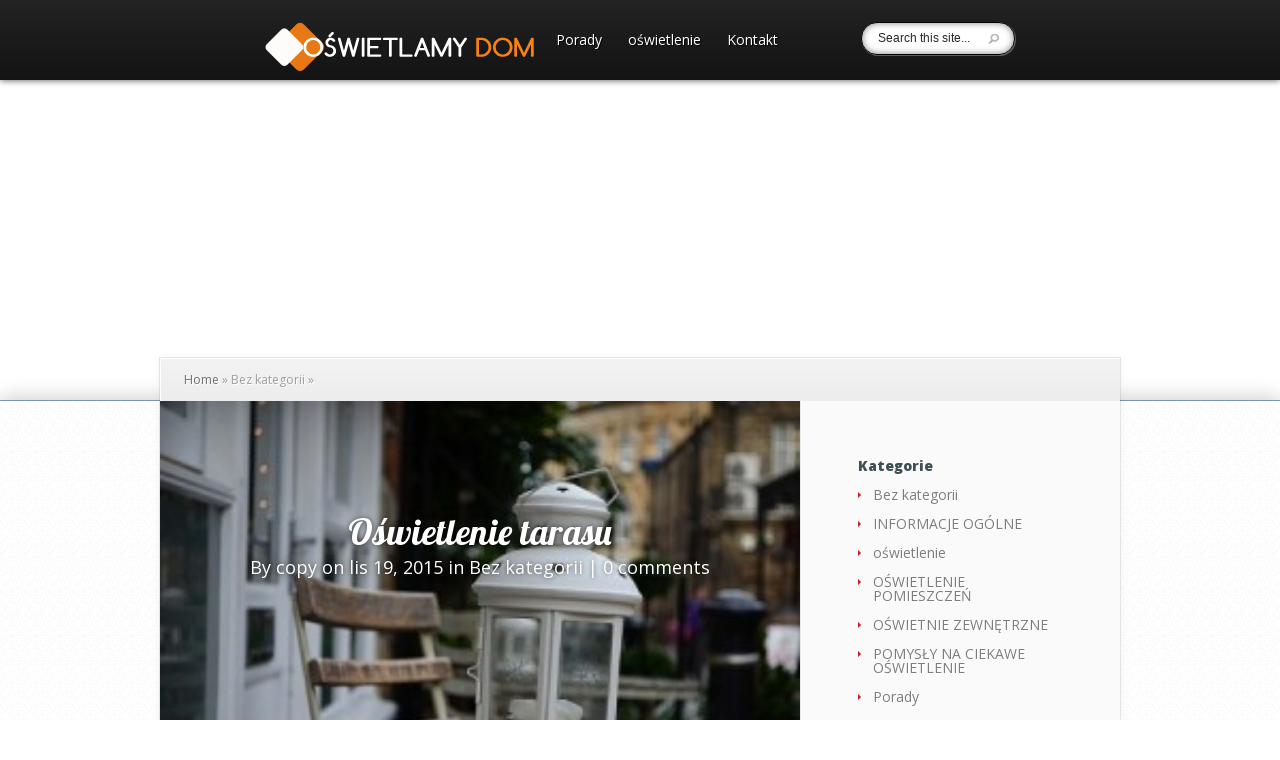

--- FILE ---
content_type: text/html; charset=UTF-8
request_url: https://oswietlamy-dom.pl/category/bez-kategorii/
body_size: 7063
content:
<!DOCTYPE html>
<!--[if IE 6]>
<html id="ie6" lang="pl-PL">
<![endif]-->
<!--[if IE 7]>
<html id="ie7" lang="pl-PL">
<![endif]-->
<!--[if IE 8]>
<html id="ie8" lang="pl-PL">
<![endif]-->
<!--[if !(IE 6) | !(IE 7) | !(IE 8)  ]><!-->
<html lang="pl-PL">
<!--<![endif]-->
<head>
	<meta charset="UTF-8" />
			
	<meta http-equiv="X-UA-Compatible" content="IE=edge">
	<link rel="pingback" href="https://oswietlamy-dom.pl/xmlrpc.php" />

		<!--[if lt IE 9]>
		<script src="http://oswietlamy-dom.pl/wp-content/themes/Explorable/js/html5.js" type="text/javascript"></script>
	<![endif]-->

	<script type="text/javascript">
		document.documentElement.className = 'js';
	</script>

	<script>var et_site_url='http://oswietlamy-dom.pl';var et_post_id='0';function et_core_page_resource_fallback(a,b){"undefined"===typeof b&&(b=a.sheet.cssRules&&0===a.sheet.cssRules.length);b&&(a.onerror=null,a.onload=null,a.href?a.href=et_site_url+"/?et_core_page_resource="+a.id+et_post_id:a.src&&(a.src=et_site_url+"/?et_core_page_resource="+a.id+et_post_id))}
</script><title>Bez kategorii | Blog o oświetleniu domu</title>
<meta name='robots' content='max-image-preview:large' />
<link rel='dns-prefetch' href='//maps.googleapis.com' />
<link rel='dns-prefetch' href='//fonts.googleapis.com' />
<link rel='dns-prefetch' href='//s.w.org' />
<link rel="alternate" type="application/rss+xml" title="Blog o oświetleniu domu &raquo; Kanał z wpisami" href="https://oswietlamy-dom.pl/feed/" />
<link rel="alternate" type="application/rss+xml" title="Blog o oświetleniu domu &raquo; Kanał z komentarzami" href="https://oswietlamy-dom.pl/comments/feed/" />
<link rel="alternate" type="application/rss+xml" title="Blog o oświetleniu domu &raquo; Kanał z wpisami zaszufladkowanymi do kategorii Bez kategorii" href="https://oswietlamy-dom.pl/category/bez-kategorii/feed/" />
		<script type="text/javascript">
			window._wpemojiSettings = {"baseUrl":"https:\/\/s.w.org\/images\/core\/emoji\/13.0.1\/72x72\/","ext":".png","svgUrl":"https:\/\/s.w.org\/images\/core\/emoji\/13.0.1\/svg\/","svgExt":".svg","source":{"concatemoji":"http:\/\/oswietlamy-dom.pl\/wp-includes\/js\/wp-emoji-release.min.js?ver=5.7.14"}};
			!function(e,a,t){var n,r,o,i=a.createElement("canvas"),p=i.getContext&&i.getContext("2d");function s(e,t){var a=String.fromCharCode;p.clearRect(0,0,i.width,i.height),p.fillText(a.apply(this,e),0,0);e=i.toDataURL();return p.clearRect(0,0,i.width,i.height),p.fillText(a.apply(this,t),0,0),e===i.toDataURL()}function c(e){var t=a.createElement("script");t.src=e,t.defer=t.type="text/javascript",a.getElementsByTagName("head")[0].appendChild(t)}for(o=Array("flag","emoji"),t.supports={everything:!0,everythingExceptFlag:!0},r=0;r<o.length;r++)t.supports[o[r]]=function(e){if(!p||!p.fillText)return!1;switch(p.textBaseline="top",p.font="600 32px Arial",e){case"flag":return s([127987,65039,8205,9895,65039],[127987,65039,8203,9895,65039])?!1:!s([55356,56826,55356,56819],[55356,56826,8203,55356,56819])&&!s([55356,57332,56128,56423,56128,56418,56128,56421,56128,56430,56128,56423,56128,56447],[55356,57332,8203,56128,56423,8203,56128,56418,8203,56128,56421,8203,56128,56430,8203,56128,56423,8203,56128,56447]);case"emoji":return!s([55357,56424,8205,55356,57212],[55357,56424,8203,55356,57212])}return!1}(o[r]),t.supports.everything=t.supports.everything&&t.supports[o[r]],"flag"!==o[r]&&(t.supports.everythingExceptFlag=t.supports.everythingExceptFlag&&t.supports[o[r]]);t.supports.everythingExceptFlag=t.supports.everythingExceptFlag&&!t.supports.flag,t.DOMReady=!1,t.readyCallback=function(){t.DOMReady=!0},t.supports.everything||(n=function(){t.readyCallback()},a.addEventListener?(a.addEventListener("DOMContentLoaded",n,!1),e.addEventListener("load",n,!1)):(e.attachEvent("onload",n),a.attachEvent("onreadystatechange",function(){"complete"===a.readyState&&t.readyCallback()})),(n=t.source||{}).concatemoji?c(n.concatemoji):n.wpemoji&&n.twemoji&&(c(n.twemoji),c(n.wpemoji)))}(window,document,window._wpemojiSettings);
		</script>
		<meta content="Explorable v.1.9.15" name="generator"/><style type="text/css">
img.wp-smiley,
img.emoji {
	display: inline !important;
	border: none !important;
	box-shadow: none !important;
	height: 1em !important;
	width: 1em !important;
	margin: 0 .07em !important;
	vertical-align: -0.1em !important;
	background: none !important;
	padding: 0 !important;
}
</style>
	<link rel='stylesheet' id='wp-block-library-css' href="https://oswietlamy-dom.pl/wp-includes/css/dist/block-library/style.min.css?ver=5.7.14" type='text/css' media='all' />
<link rel='stylesheet' id='explorable-fonts-open-sans-css' href="https://fonts.googleapis.com/css?family=Open+Sans:300italic,700italic,800italic,400,300,700,800&#038;subset=latin,latin-ext" type='text/css' media='all' />
<link rel='stylesheet' id='explorable-fonts-lobster-css' href="https://fonts.googleapis.com/css?family=Lobster&#038;subset=latin,latin-ext" type='text/css' media='all' />
<link rel='stylesheet' id='explorable-style-css' href="https://oswietlamy-dom.pl/wp-content/themes/Explorable/style.css?ver=5.7.14" type='text/css' media='all' />
<link rel='stylesheet' id='et-shortcodes-css-css' href="https://oswietlamy-dom.pl/wp-content/themes/Explorable/epanel/shortcodes/css/shortcodes-legacy.css?ver=1.9.15" type='text/css' media='all' />
<link rel='stylesheet' id='et-shortcodes-responsive-css-css' href="https://oswietlamy-dom.pl/wp-content/themes/Explorable/epanel/shortcodes/css/shortcodes_responsive.css?ver=1.9.15" type='text/css' media='all' />
<link rel='stylesheet' id='magnific_popup-css' href="https://oswietlamy-dom.pl/wp-content/themes/Explorable/includes/page_templates/js/magnific_popup/magnific_popup.css?ver=1.3.4" type='text/css' media='screen' />
<link rel='stylesheet' id='et_page_templates-css' href="https://oswietlamy-dom.pl/wp-content/themes/Explorable/includes/page_templates/page_templates.css?ver=1.8" type='text/css' media='screen' />
<script type='text/javascript' src="https://oswietlamy-dom.pl/wp-includes/js/jquery/jquery.min.js?ver=3.5.1" id='jquery-core-js'></script>
<script type='text/javascript' src="https://oswietlamy-dom.pl/wp-includes/js/jquery/jquery-migrate.min.js?ver=3.3.2" id='jquery-migrate-js'></script>
<script type='text/javascript' src="https://maps.googleapis.com/maps/api/js?key&#038;ver=1.9.15#038;callback=initMap" id='explorable-google-maps-api-js'></script>
<script type='text/javascript' src="https://oswietlamy-dom.pl/wp-content/themes/Explorable/js/gmap3.min.js?ver=1.0" id='gmap3-js'></script>
<link rel="https://api.w.org/" href="https://oswietlamy-dom.pl/wp-json/" /><link rel="alternate" type="application/json" href="https://oswietlamy-dom.pl/wp-json/wp/v2/categories/1" /><link rel="EditURI" type="application/rsd+xml" title="RSD" href="https://oswietlamy-dom.pl/xmlrpc.php?rsd" />
<link rel="wlwmanifest" type="application/wlwmanifest+xml" href="https://oswietlamy-dom.pl/wp-includes/wlwmanifest.xml" /> 
<meta name="generator" content="WordPress 5.7.14" />
		<style>
			a { color: #4bb6f5; }
			body { color: #2a2a2a; }
			h1, h2, h3, h4, h5, h6, .widget h4.widgettitle, .entry h2.title a, h1.title, #comments, #reply-title { color: #3d5054; }

			#top-navigation a { color: #ffffff }
			#top-navigation li.current-menu-item > a, .et_mobile_menu li.current-menu-item > a { color: #4bb6f5 }
			.nav li ul, .et_mobile_menu, #main-header { background-color: #232323 }
			#top-navigation > nav > ul > li.current-menu-item > a:before, .mobile_nav:before { border-top-color: #232323; }

				</style>
	<meta name="viewport" content="width=device-width, initial-scale=1.0, maximum-scale=1.0, user-scalable=0" />	<style>
		#et-header-bg { background-image: url(); }
	</style>
<link rel="preload" href="https://oswietlamy-dom.pl/wp-content/themes/Explorable/core/admin/fonts/modules.ttf" as="font" crossorigin="anonymous"></head>
<body class="archive category category-bez-kategorii category-1 et_includes_sidebar">
	<header id="main-header">
		<div class="container clearfix">
						<a href="https://oswietlamy-dom.pl/"><img src="https://oswietlamy-dom.pl/wp-content/uploads/2014/03/swswsws.png" alt="Blog o oświetleniu domu" id="logo" /></a>

			<div id="top-navigation">
				<nav>
				<ul id="menu-menu-1" class="nav"><li id="menu-item-366" class="menu-item menu-item-type-taxonomy menu-item-object-category menu-item-has-children menu-item-366"><a href="https://oswietlamy-dom.pl/category/porady/">Porady</a>
<ul class="sub-menu">
	<li id="menu-item-365" class="menu-item menu-item-type-taxonomy menu-item-object-category menu-item-365"><a href="https://oswietlamy-dom.pl/category/oswietnie-zewnetrzne/">Oświetlenie zewnętrzne</a></li>
	<li id="menu-item-362" class="menu-item menu-item-type-taxonomy menu-item-object-category menu-item-362"><a href="https://oswietlamy-dom.pl/category/oswietlenie-pomieszczen/">OŚWIETLENIE POMIESZCZEŃ</a></li>
	<li id="menu-item-363" class="menu-item menu-item-type-taxonomy menu-item-object-category menu-item-363"><a href="https://oswietlamy-dom.pl/category/informacje-ogolne/">INFORMACJE OGÓLNE</a></li>
	<li id="menu-item-364" class="menu-item menu-item-type-taxonomy menu-item-object-category menu-item-364"><a href="https://oswietlamy-dom.pl/category/pomysly-na-ciekawe-oswietlenie/">POMYSŁY NA CIEKAWE OŚWIETLENIE</a></li>
</ul>
</li>
<li id="menu-item-367" class="menu-item menu-item-type-taxonomy menu-item-object-category menu-item-367"><a href="https://oswietlamy-dom.pl/category/oswietlenie/">oświetlenie</a></li>
<li id="menu-item-360" class="menu-item menu-item-type-post_type menu-item-object-page menu-item-360"><a href="https://oswietlamy-dom.pl/kontakt/">Kontakt</a></li>
</ul>				</nav>
				<div class="et-search-form">
					<form method="get" class="searchform" action="https://oswietlamy-dom.pl/">
						<input type="text" value="Search this site..." name="s" class="search_input" />
						<input type="image" alt="Submit" src="http://oswietlamy-dom.pl/wp-content/themes/Explorable/images/search-icon.png" class="search_submit" />
					</form>
				</div> <!-- .et-search-form -->
			</div> <!-- #top-navigation -->
		</div> <!-- .container -->

		<div id="et_mobile_nav_menu"><a href="#" class="mobile_nav closed">Navigation Menu</a></div>	</header> <!-- #main-header -->

	<div id="et-header-bg"></div>

<div id="main-area">
	<div class="container">
		<div id="breadcrumbs">
					<a href="https://oswietlamy-dom.pl" class="breadcrumbs_home">Home</a> <span class="raquo">&raquo;</span>

									Bez kategorii					
	<span class="raquo">&raquo;</span>
</div> <!-- #breadcrumbs -->
		<div id="content" class="clearfix">
			<div id="left-area">
									<article class="entry-post clearfix">
	<div class="post-thumbnail">
		<img src="https://oswietlamy-dom.pl/wp-content/uploads/2012/10/latarenka-300x198.jpg" alt="Oświetlenie tarasu" class="" width="640" height="280" />		<div class="post-description">
			<h2><a href="https://oswietlamy-dom.pl/oswietlenie-tarasu-2/">Oświetlenie tarasu</a></h2>
		<p class="meta-info"> By <a href="https://oswietlamy-dom.pl/author/copy/" title="Posts by copy" rel="author">copy</a> on lis 19, 2015 in <a href="https://oswietlamy-dom.pl/category/bez-kategorii/" rel="category tag">Bez kategorii</a> | <span class="comments-number"><a href="https://oswietlamy-dom.pl/oswietlenie-tarasu-2/#respond">0 comments</a></span></p>		</div> <!-- .post-description -->
			<span class="et-avatar"><img alt='' src='http://1.gravatar.com/avatar/196246b97bc54260d96d15d2d2b1a516?s=61&#038;r=g' srcset='http://1.gravatar.com/avatar/196246b97bc54260d96d15d2d2b1a516?s=122&#038;r=g 2x' class='avatar avatar-61 photo' height='61' width='61' loading='lazy'/></span>		</div> <!-- .post-thumbnail -->
			<p>Mało kto zdaje sobie sprawę, jak istotne jest oświetlenie naszego przydomowego tarasu. Jest to wyjątkowe miejsce, które nadaje się na wypoczynek podczas ciepłych dni. Natomiast kiedy nadchodzi wieczór, taras może nam posłużyć za klimatyczną przestrzeń, która wprawi nas w dobry nastrój.  Dobranie wyjątkowych lampionów lub kinkietów, wpłynie na komfort wypoczynku....</p>
		<a href="https://oswietlamy-dom.pl/oswietlenie-tarasu-2/" class="read-more">Read More</a>
</article> <!-- .entry-post -->									<article class="entry-post clearfix">
	<div class="post-thumbnail">
		<img src="https://oswietlamy-dom.pl/wp-content/uploads/2013/01/historia-lampy-naftowej-150x150.jpg" alt="Historia lampy naftowej" class="" width="640" height="280" />		<div class="post-description">
			<h2><a href="https://oswietlamy-dom.pl/historia-lampy-naftowej/">Historia lampy naftowej</a></h2>
		<p class="meta-info"> By <a href="https://oswietlamy-dom.pl/author/dominik/" title="Posts by Dominik" rel="author">Dominik</a> on lis 9, 2014 in <a href="https://oswietlamy-dom.pl/category/bez-kategorii/" rel="category tag">Bez kategorii</a> | <span class="comments-number"><a href="https://oswietlamy-dom.pl/historia-lampy-naftowej/#respond">0 comments</a></span></p>		</div> <!-- .post-description -->
			<span class="et-avatar"><img alt='' src='http://1.gravatar.com/avatar/dec8d49fe55c3ccef393473677176543?s=61&#038;r=g' srcset='http://1.gravatar.com/avatar/dec8d49fe55c3ccef393473677176543?s=122&#038;r=g 2x' class='avatar avatar-61 photo' height='61' width='61' loading='lazy'/></span>		</div> <!-- .post-thumbnail -->
			<p>Polacy mają tendencję do marudzenia, narzekania, krytykowania wszystkiego wokoło, co prowadzi często do tego, że nie mamy świadomości, czego potrafimy dokonać i czego dokonali już nasi rodacy, dawno, dawno temu i za siedmioma górami i lasami. Przysłowiowe „Polak potrafi” nie wzięło się bowiem znikąd, jest efektem przede wszystkim wielu starań i wielu niezwykle...</p>
		<a href="https://oswietlamy-dom.pl/historia-lampy-naftowej/" class="read-more">Read More</a>
</article> <!-- .entry-post -->									<article class="entry-post clearfix">
	<div class="post-thumbnail">
		<img src="https://oswietlamy-dom.pl/wp-content/uploads/2013/11/oswietlenei-domu-300x225.jpg" alt="Jak samodzielnie zamontować dekoracyjne oświetlenie punktowe na suficie?" class="" width="640" height="280" />		<div class="post-description">
			<h2><a href="https://oswietlamy-dom.pl/jak-samodzielnie-zamontowac-dekoracyjne-oswietlenie-punktowe-na-suficie/">Jak samodzielnie zamontować dekoracyjne oświetlenie punktowe na suficie?</a></h2>
		<p class="meta-info"> By <a href="https://oswietlamy-dom.pl/author/eliza/" title="Posts by Eliza" rel="author">Eliza</a> on lis 21, 2013 in <a href="https://oswietlamy-dom.pl/category/bez-kategorii/" rel="category tag">Bez kategorii</a> | <span class="comments-number"><a href="https://oswietlamy-dom.pl/jak-samodzielnie-zamontowac-dekoracyjne-oswietlenie-punktowe-na-suficie/#respond">0 comments</a></span></p>		</div> <!-- .post-description -->
			<span class="et-avatar"><img alt='' src='http://1.gravatar.com/avatar/17542a5966c9b43807fc194d27e8272f?s=61&#038;r=g' srcset='http://1.gravatar.com/avatar/17542a5966c9b43807fc194d27e8272f?s=122&#038;r=g 2x' class='avatar avatar-61 photo' height='61' width='61' loading='lazy'/></span>		</div> <!-- .post-thumbnail -->
			<p>Niezwykle atrakcyjnie i nowocześnie prezentują się nasze wnętrza z oryginalnym punktowym oświetleniem. Takie świetlne punkty możemy zastosować nie tylko na ścianach, w niektórych meblach, ale i na suficie. Górne punktowe oświetlenie najłatwiej i najestetyczniej jest zamontować na podwieszanym suficie. Jeżeli chcemy wykonać te prace sami, najprościej będzie zakupić...</p>
		<a href="https://oswietlamy-dom.pl/jak-samodzielnie-zamontowac-dekoracyjne-oswietlenie-punktowe-na-suficie/" class="read-more">Read More</a>
</article> <!-- .entry-post -->									<article class="entry-post clearfix">
	<div class="post-thumbnail">
		<img src="https://oswietlamy-dom.pl/wp-content/uploads/2012/10/latarenka3-150x150.jpg" alt="Oświetlamy dom świecami" class="" width="640" height="280" />		<div class="post-description">
			<h2><a href="https://oswietlamy-dom.pl/oswietlamy-dom-swiecami/">Oświetlamy dom świecami</a></h2>
		<p class="meta-info"> By <a href="https://oswietlamy-dom.pl/author/kasiaw/" title="Posts by KasiaW" rel="author">KasiaW</a> on paź 17, 2012 in <a href="https://oswietlamy-dom.pl/category/bez-kategorii/" rel="category tag">Bez kategorii</a>, <a href="https://oswietlamy-dom.pl/category/oswietlenie-pomieszczen/" rel="category tag">OŚWIETLENIE POMIESZCZEŃ</a>, <a href="https://oswietlamy-dom.pl/category/pomysly-na-ciekawe-oswietlenie/" rel="category tag">POMYSŁY NA CIEKAWE OŚWIETLENIE</a> | <span class="comments-number"><a href="https://oswietlamy-dom.pl/oswietlamy-dom-swiecami/#respond">0 comments</a></span></p>		</div> <!-- .post-description -->
			<span class="et-avatar"><img alt='' src='http://0.gravatar.com/avatar/f7eed381173fbef6dd2027cceb5177a3?s=61&#038;r=g' srcset='http://0.gravatar.com/avatar/f7eed381173fbef6dd2027cceb5177a3?s=122&#038;r=g 2x' class='avatar avatar-61 photo' height='61' width='61' loading='lazy'/></span>		</div> <!-- .post-thumbnail -->
			<p>Przywykliśmy do tego, że myśląc o oświetleniu myślimy o różnego rodzaju lampach. Tymczasem świeczki także są źródłem światła i to bardzo specyficznego. Możemy oświetlić nimi w zasadzie każde pomieszczenie w domu tworząc niepowtarzalny klimat. W dodatku to efektowne oświetlenie jest relatywnie tanie. Salon W salonie najlepiej prezentują się duże świece, np. zestaw...</p>
		<a href="https://oswietlamy-dom.pl/oswietlamy-dom-swiecami/" class="read-more">Read More</a>
</article> <!-- .entry-post -->				<div class="pagination clearfix">
	<div class="alignleft"></div>
	<div class="alignright"></div>
</div>			</div> <!-- end #left-area -->

				<div id="sidebar">
		<div id="categories-3" class="widget widget_categories"><h4 class="widgettitle">Kategorie</h4>
			<ul>
					<li class="cat-item cat-item-1 current-cat"><a aria-current="page" href="https://oswietlamy-dom.pl/category/bez-kategorii/">Bez kategorii</a>
</li>
	<li class="cat-item cat-item-3"><a href="https://oswietlamy-dom.pl/category/informacje-ogolne/">INFORMACJE OGÓLNE</a>
</li>
	<li class="cat-item cat-item-100"><a href="https://oswietlamy-dom.pl/category/oswietlenie/">oświetlenie</a>
</li>
	<li class="cat-item cat-item-8"><a href="https://oswietlamy-dom.pl/category/oswietlenie-pomieszczen/">OŚWIETLENIE POMIESZCZEŃ</a>
</li>
	<li class="cat-item cat-item-4"><a href="https://oswietlamy-dom.pl/category/oswietnie-zewnetrzne/">OŚWIETNIE ZEWNĘTRZNE</a>
</li>
	<li class="cat-item cat-item-35"><a href="https://oswietlamy-dom.pl/category/pomysly-na-ciekawe-oswietlenie/">POMYSŁY NA CIEKAWE OŚWIETLENIE</a>
</li>
	<li class="cat-item cat-item-98"><a href="https://oswietlamy-dom.pl/category/porady/">Porady</a>
</li>
			</ul>

			</div> <!-- end .widget --><div id="text-3" class="widget widget_text"><h4 class="widgettitle">Reklama</h4>			<div class="textwidget"><center><script type="text/javascript"><!--
google_ad_client = "pub-6092041916001222";
/* 160x600, oswietlamy-dom.pl */
google_ad_slot = "3285782475";
google_ad_width = 160;
google_ad_height = 600;
//-->
</script>
<script type="text/javascript" src="https://pagead2.googlesyndication.com/pagead/show_ads.js">
</script></center></div>
		</div> <!-- end .widget --><div id="tag_cloud-3" class="widget widget_tag_cloud"><h4 class="widgettitle">Tagi</h4><div class="tagcloud"><a href="https://oswietlamy-dom.pl/tag/aranzacje/" class="tag-cloud-link tag-link-126 tag-link-position-1" style="font-size: 18.181818181818pt;" aria-label="aranżacje (4 elementy)">aranżacje</a>
<a href="https://oswietlamy-dom.pl/tag/bezpieczenstwo/" class="tag-cloud-link tag-link-13 tag-link-position-2" style="font-size: 12.581818181818pt;" aria-label="bezpieczeństwo (2 elementy)">bezpieczeństwo</a>
<a href="https://oswietlamy-dom.pl/tag/bezpieczniki/" class="tag-cloud-link tag-link-102 tag-link-position-3" style="font-size: 15.636363636364pt;" aria-label="bezpieczniki (3 elementy)">bezpieczniki</a>
<a href="https://oswietlamy-dom.pl/tag/domki-ogrodowe/" class="tag-cloud-link tag-link-136 tag-link-position-4" style="font-size: 12.581818181818pt;" aria-label="domki ogrodowe (2 elementy)">domki ogrodowe</a>
<a href="https://oswietlamy-dom.pl/tag/domowe-spa/" class="tag-cloud-link tag-link-21 tag-link-position-5" style="font-size: 8pt;" aria-label="domowe spa (1 element)">domowe spa</a>
<a href="https://oswietlamy-dom.pl/tag/funkcje-oswietlenia/" class="tag-cloud-link tag-link-16 tag-link-position-6" style="font-size: 22pt;" aria-label="funkcje oświetlenia (6 elementów)">funkcje oświetlenia</a>
<a href="https://oswietlamy-dom.pl/tag/funkcjonalnosc/" class="tag-cloud-link tag-link-19 tag-link-position-7" style="font-size: 20.218181818182pt;" aria-label="funkcjonalność (5 elementów)">funkcjonalność</a>
<a href="https://oswietlamy-dom.pl/tag/jadalnia/" class="tag-cloud-link tag-link-22 tag-link-position-8" style="font-size: 8pt;" aria-label="jadalnia (1 element)">jadalnia</a>
<a href="https://oswietlamy-dom.pl/tag/jakie-lampy-do-domu/" class="tag-cloud-link tag-link-82 tag-link-position-9" style="font-size: 12.581818181818pt;" aria-label="jakie lampy do domu (2 elementy)">jakie lampy do domu</a>
<a href="https://oswietlamy-dom.pl/tag/jakie-oswietlenie-wybrac/" class="tag-cloud-link tag-link-81 tag-link-position-10" style="font-size: 12.581818181818pt;" aria-label="jakie oświetlenie wybrać (2 elementy)">jakie oświetlenie wybrać</a>
<a href="https://oswietlamy-dom.pl/tag/klimat/" class="tag-cloud-link tag-link-18 tag-link-position-11" style="font-size: 8pt;" aria-label="klimat (1 element)">klimat</a>
<a href="https://oswietlamy-dom.pl/tag/kuchnia/" class="tag-cloud-link tag-link-24 tag-link-position-12" style="font-size: 12.581818181818pt;" aria-label="kuchnia (2 elementy)">kuchnia</a>
<a href="https://oswietlamy-dom.pl/tag/lampa-do-czytania/" class="tag-cloud-link tag-link-30 tag-link-position-13" style="font-size: 8pt;" aria-label="lampa do czytania (1 element)">lampa do czytania</a>
<a href="https://oswietlamy-dom.pl/tag/lampy/" class="tag-cloud-link tag-link-46 tag-link-position-14" style="font-size: 20.218181818182pt;" aria-label="lampy (5 elementów)">lampy</a>
<a href="https://oswietlamy-dom.pl/tag/lampy-stojace/" class="tag-cloud-link tag-link-31 tag-link-position-15" style="font-size: 15.636363636364pt;" aria-label="lampy stojące (3 elementy)">lampy stojące</a>
<a href="https://oswietlamy-dom.pl/tag/led/" class="tag-cloud-link tag-link-83 tag-link-position-16" style="font-size: 15.636363636364pt;" aria-label="led (3 elementy)">led</a>
<a href="https://oswietlamy-dom.pl/tag/oczko-wodne/" class="tag-cloud-link tag-link-127 tag-link-position-17" style="font-size: 12.581818181818pt;" aria-label="oczko wodne (2 elementy)">oczko wodne</a>
<a href="https://oswietlamy-dom.pl/tag/ogrod/" class="tag-cloud-link tag-link-42 tag-link-position-18" style="font-size: 18.181818181818pt;" aria-label="ogród (4 elementy)">ogród</a>
<a href="https://oswietlamy-dom.pl/tag/oswietlenie/" class="tag-cloud-link tag-link-139 tag-link-position-19" style="font-size: 12.581818181818pt;" aria-label="oświetlenie (2 elementy)">oświetlenie</a>
<a href="https://oswietlamy-dom.pl/tag/oswietlenie-dekoracyjne/" class="tag-cloud-link tag-link-12 tag-link-position-20" style="font-size: 12.581818181818pt;" aria-label="oświetlenie dekoracyjne (2 elementy)">oświetlenie dekoracyjne</a>
<a href="https://oswietlamy-dom.pl/tag/oswietlenie-do-czytania/" class="tag-cloud-link tag-link-29 tag-link-position-21" style="font-size: 8pt;" aria-label="oświetlenie do czytania (1 element)">oświetlenie do czytania</a>
<a href="https://oswietlamy-dom.pl/tag/oswietlenie-domu/" class="tag-cloud-link tag-link-6 tag-link-position-22" style="font-size: 22pt;" aria-label="oświetlenie domu (6 elementów)">oświetlenie domu</a>
<a href="https://oswietlamy-dom.pl/tag/oswietlenie-funkcjonalne/" class="tag-cloud-link tag-link-10 tag-link-position-23" style="font-size: 18.181818181818pt;" aria-label="oświetlenie funkcjonalne (4 elementy)">oświetlenie funkcjonalne</a>
<a href="https://oswietlamy-dom.pl/tag/oswietlenie-glowne/" class="tag-cloud-link tag-link-11 tag-link-position-24" style="font-size: 8pt;" aria-label="oświetlenie główne (1 element)">oświetlenie główne</a>
<a href="https://oswietlamy-dom.pl/tag/oswietlenie-kuchni/" class="tag-cloud-link tag-link-45 tag-link-position-25" style="font-size: 12.581818181818pt;" aria-label="oświetlenie kuchni (2 elementy)">oświetlenie kuchni</a>
<a href="https://oswietlamy-dom.pl/tag/oswietlenie-led/" class="tag-cloud-link tag-link-84 tag-link-position-26" style="font-size: 12.581818181818pt;" aria-label="oświetlenie led (2 elementy)">oświetlenie led</a>
<a href="https://oswietlamy-dom.pl/tag/oswietlenie-miejsca-pracy/" class="tag-cloud-link tag-link-107 tag-link-position-27" style="font-size: 12.581818181818pt;" aria-label="oświetlenie miejsca pracy (2 elementy)">oświetlenie miejsca pracy</a>
<a href="https://oswietlamy-dom.pl/tag/oswietlenie-ogrodu/" class="tag-cloud-link tag-link-108 tag-link-position-28" style="font-size: 15.636363636364pt;" aria-label="oświetlenie ogrodu (3 elementy)">oświetlenie ogrodu</a>
<a href="https://oswietlamy-dom.pl/tag/oswietlenie-podjazdu/" class="tag-cloud-link tag-link-7 tag-link-position-29" style="font-size: 8pt;" aria-label="oświetlenie podjazdu (1 element)">oświetlenie podjazdu</a>
<a href="https://oswietlamy-dom.pl/tag/oswietlenie-stolu/" class="tag-cloud-link tag-link-23 tag-link-position-30" style="font-size: 8pt;" aria-label="oświetlenie stołu (1 element)">oświetlenie stołu</a>
<a href="https://oswietlamy-dom.pl/tag/oswietlenie-zewnetrzne/" class="tag-cloud-link tag-link-5 tag-link-position-31" style="font-size: 22pt;" aria-label="oświetlenie zewnętrzne (6 elementów)">oświetlenie zewnętrzne</a>
<a href="https://oswietlamy-dom.pl/tag/pokoj-dziecka/" class="tag-cloud-link tag-link-9 tag-link-position-32" style="font-size: 8pt;" aria-label="pokój dziecka (1 element)">pokój dziecka</a>
<a href="https://oswietlamy-dom.pl/tag/porady/" class="tag-cloud-link tag-link-120 tag-link-position-33" style="font-size: 12.581818181818pt;" aria-label="porady (2 elementy)">porady</a>
<a href="https://oswietlamy-dom.pl/tag/praktyczne-funkcje/" class="tag-cloud-link tag-link-26 tag-link-position-34" style="font-size: 8pt;" aria-label="praktyczne funkcje (1 element)">praktyczne funkcje</a>
<a href="https://oswietlamy-dom.pl/tag/przedpokoj/" class="tag-cloud-link tag-link-14 tag-link-position-35" style="font-size: 8pt;" aria-label="przedpokój (1 element)">przedpokój</a>
<a href="https://oswietlamy-dom.pl/tag/rodzaje-oswietlenia/" class="tag-cloud-link tag-link-15 tag-link-position-36" style="font-size: 22pt;" aria-label="rodzaje oświetlenia (6 elementów)">rodzaje oświetlenia</a>
<a href="https://oswietlamy-dom.pl/tag/rodzaj-oswietlenia/" class="tag-cloud-link tag-link-25 tag-link-position-37" style="font-size: 15.636363636364pt;" aria-label="rodzaj oświetlenia (3 elementy)">rodzaj oświetlenia</a>
<a href="https://oswietlamy-dom.pl/tag/salon/" class="tag-cloud-link tag-link-27 tag-link-position-38" style="font-size: 8pt;" aria-label="salon (1 element)">salon</a>
<a href="https://oswietlamy-dom.pl/tag/sypailnia/" class="tag-cloud-link tag-link-17 tag-link-position-39" style="font-size: 8pt;" aria-label="sypailnia (1 element)">sypailnia</a>
<a href="https://oswietlamy-dom.pl/tag/wybor-lampy/" class="tag-cloud-link tag-link-85 tag-link-position-40" style="font-size: 12.581818181818pt;" aria-label="wybór lampy (2 elementy)">wybór lampy</a>
<a href="https://oswietlamy-dom.pl/tag/zastosowanie/" class="tag-cloud-link tag-link-28 tag-link-position-41" style="font-size: 8pt;" aria-label="zastosowanie (1 element)">zastosowanie</a>
<a href="https://oswietlamy-dom.pl/tag/lazienka/" class="tag-cloud-link tag-link-20 tag-link-position-42" style="font-size: 12.581818181818pt;" aria-label="łazienka (2 elementy)">łazienka</a>
<a href="https://oswietlamy-dom.pl/tag/swietliki/" class="tag-cloud-link tag-link-111 tag-link-position-43" style="font-size: 12.581818181818pt;" aria-label="świetliki (2 elementy)">świetliki</a>
<a href="https://oswietlamy-dom.pl/tag/zarowki/" class="tag-cloud-link tag-link-47 tag-link-position-44" style="font-size: 12.581818181818pt;" aria-label="żarówki (2 elementy)">żarówki</a>
<a href="https://oswietlamy-dom.pl/tag/zyrandole/" class="tag-cloud-link tag-link-56 tag-link-position-45" style="font-size: 12.581818181818pt;" aria-label="żyrandole (2 elementy)">żyrandole</a></div>
</div> <!-- end .widget -->	</div> <!-- end #sidebar -->
		</div> <!-- end #content -->
	</div> <!-- end .container -->
</div> <!-- end #main-area -->

	<footer id="main-footer">
		<div class="container">
			
			<p id="copyright">Designed by <a href="http://www.elegantthemes.com" title="Premium WordPress Themes">Elegant Themes</a> | Powered by <a href="http://www.wordpress.org">WordPress</a></p>
		</div> <!-- end .container -->
	</footer> <!-- end #main-footer -->

	<script type='text/javascript' src="https://oswietlamy-dom.pl/wp-includes/js/jquery/ui/core.min.js?ver=1.12.1" id='jquery-ui-core-js'></script>
<script type='text/javascript' src="https://oswietlamy-dom.pl/wp-includes/js/jquery/ui/mouse.min.js?ver=1.12.1" id='jquery-ui-mouse-js'></script>
<script type='text/javascript' src="https://oswietlamy-dom.pl/wp-includes/js/jquery/ui/draggable.min.js?ver=1.12.1" id='jquery-ui-draggable-js'></script>
<script type='text/javascript' src="https://oswietlamy-dom.pl/wp-content/themes/Explorable/js/jquery.tinyscrollbar.min.js?ver=1.0" id='tinyscrollbar-js'></script>
<script type='text/javascript' src="https://oswietlamy-dom.pl/wp-content/themes/Explorable/js/superfish.js?ver=1.0" id='superfish-js'></script>
<script type='text/javascript' src="https://oswietlamy-dom.pl/wp-content/themes/Explorable/js/jquery.fitvids.js?ver=1.0" id='fitvids-js'></script>
<script type='text/javascript' id='custom_script-js-extra'>
/* <![CDATA[ */
var et_custom = {"toggle_text":"<span>Toggle<\/span> List View","mobile_nav_text":"Navigation Menu"};
/* ]]> */
</script>
<script type='text/javascript' src="https://oswietlamy-dom.pl/wp-content/themes/Explorable/js/custom.js?ver=1.0" id='custom_script-js'></script>
<script type='text/javascript' src="https://oswietlamy-dom.pl/wp-content/themes/Explorable/core/admin/js/common.js?ver=4.7.4" id='et-core-common-js'></script>
<script type='text/javascript' src="https://oswietlamy-dom.pl/wp-content/themes/Explorable/includes/page_templates/js/jquery.easing-1.3.pack.js?ver=1.3.4" id='easing-js'></script>
<script type='text/javascript' src="https://oswietlamy-dom.pl/wp-content/themes/Explorable/includes/page_templates/js/magnific_popup/jquery.magnific-popup.js?ver=1.3.4" id='magnific_popup-js'></script>
<script type='text/javascript' id='et-ptemplates-frontend-js-extra'>
/* <![CDATA[ */
var et_ptemplates_strings = {"captcha":"Captcha","fill":"Fill","field":"field","invalid":"Invalid email"};
/* ]]> */
</script>
<script type='text/javascript' src="https://oswietlamy-dom.pl/wp-content/themes/Explorable/includes/page_templates/js/et-ptemplates-frontend.js?ver=1.1" id='et-ptemplates-frontend-js'></script>
<script type='text/javascript' src="https://oswietlamy-dom.pl/wp-includes/js/wp-embed.min.js?ver=5.7.14" id='wp-embed-js'></script>
</body>
</html>

--- FILE ---
content_type: text/html; charset=utf-8
request_url: https://www.google.com/recaptcha/api2/aframe
body_size: 266
content:
<!DOCTYPE HTML><html><head><meta http-equiv="content-type" content="text/html; charset=UTF-8"></head><body><script nonce="tZeBiUv0zHVTewdpdr2ShQ">/** Anti-fraud and anti-abuse applications only. See google.com/recaptcha */ try{var clients={'sodar':'https://pagead2.googlesyndication.com/pagead/sodar?'};window.addEventListener("message",function(a){try{if(a.source===window.parent){var b=JSON.parse(a.data);var c=clients[b['id']];if(c){var d=document.createElement('img');d.src=c+b['params']+'&rc='+(localStorage.getItem("rc::a")?sessionStorage.getItem("rc::b"):"");window.document.body.appendChild(d);sessionStorage.setItem("rc::e",parseInt(sessionStorage.getItem("rc::e")||0)+1);localStorage.setItem("rc::h",'1769752709463');}}}catch(b){}});window.parent.postMessage("_grecaptcha_ready", "*");}catch(b){}</script></body></html>